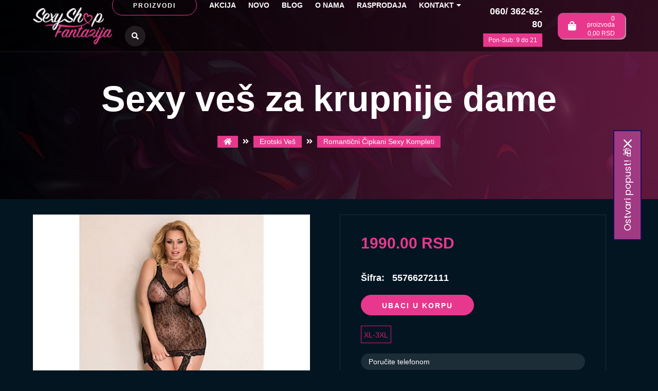

--- FILE ---
content_type: text/html; charset=UTF-8
request_url: https://www.sexyshop.co.rs/sexy-ves-za-krupnije-dame-55766272111
body_size: 8570
content:
	<!doctype html>
	<html lang="sr">

	<head>
		<base href="https://www.sexyshop.co.rs/">
		<meta charset="utf-8">
		<meta name="viewport" content="width=device-width, initial-scale=1">
		<meta name="theme-color" content="#000">
		<title>Sexy veš za krupnije dame | Sexy Shop | Sex Shop Beograd Srbija</title>
		<meta name='keywords' content='Sexy veš za krupnije dame, kombinezon za krupnije, carape za celo telo za krupnije, cipkasi kombinezon za krupnje'>		<meta name='description' content='Sexy veš za krupnije dame biće sigurno primećen a tvoj partner će uživati u svakom tvom pokretu.'>						<meta property='og:title' content='Sexy veš za krupnije dame | Sexy Shop | Sex Shop Beograd Srbija' />
		<meta property='og:type' content='website' />
		<meta property='og:url' content='https://www.sexyshop.co.rs/sexy-ves-za-krupnije-dame-55766272111' />
		<meta property='og:image' content='https://www.sexyshop.co.rs/img-product/3821/sexy-ves-za-krupnije-dame-55766272111.jpg' />
		<meta property='og:site_name' content='SexyShop' />
		<meta property='og:description' content='Sexy veš za krupnije dame biće sigurno primećen a tvoj partner će uživati u svakom tvom pokretu.' />
		<meta name='twitter:card' content='summary_large_image' />
		<meta name='twitter:site' content='@SexyShop' />
		<meta name='twitter:creator' content='@SexyShop' />
		<meta name='twitter:url' content='https://www.sexyshop.co.rs/sexy-ves-za-krupnije-dame-55766272111' />
		<meta name='twitter:title' content='Sexy veš za krupnije dame | Sexy Shop | Sex Shop Beograd Srbija' />
		<meta name='twitter:description' content='Sexy veš za krupnije dame biće sigurno primećen a tvoj partner će uživati u svakom tvom pokretu.' />
		<meta name='twitter:image' content='https://www.sexyshop.co.rs/img-product/3821/sexy-ves-za-krupnije-dame-55766272111.jpg' />
		<link rel="canonical" href="https://www.sexyshop.co.rs/sexy-ves-za-krupnije-dame-55766272111">
		<link href="img/favicon.ico" rel="shortcut icon" type="image/x-icon" />
		<link rel="preconnect" href="https://fonts.gstatic.com">
		<link href="https://fonts.googleapis.com/css2?family=Work+Sans:ital,wght@0,100;0,300;0,400;0,500;0,700;0,900;1,100;1,300;1,400;1,500;1,700;1,900&display=swap" rel="stylesheet">
		<link href="https://www.sexyshop.co.rs/css/normalize.css" media="all" type="text/css" rel="stylesheet">
		<link href="https://www.sexyshop.co.rs/css/responsive.css" media="all" type="text/css" rel="stylesheet">
		<link href="https://www.sexyshop.co.rs/css/all.min.css" async media="all" type="text/css" rel="stylesheet">
		<link href="https://www.sexyshop.co.rs/css/owl.carousel.min.css" type="text/css" media="all" rel="stylesheet">
		<link href="https://www.sexyshop.co.rs/css/owl.theme.default.min.css" type="text/css" media="all" rel="stylesheet">
		<link href="https://www.sexyshop.co.rs/css/magnific-popup.css" media="all" rel="stylesheet">
		<link href="https://www.sexyshop.co.rs/css/hamburgers.css" type="text/css" media="all" rel="stylesheet">
		<link href="https://www.sexyshop.co.rs/css/style.css?v=30" async rel="stylesheet" type="text/css" media="screen">
		<link href="https://www.sexyshop.co.rs/css/style-responsive.css?v=23" media="all" type="text/css" rel="stylesheet">
		<script src="https://www.sexyshop.co.rs/js/jquery-3.5.1.min.js"></script>
		<script src="https://www.sexyshop.co.rs/js/jquery-migrate-3.3.0.min.js"></script>
		<script src="https://www.sexyshop.co.rs/js/cart.js?v=1"></script>
			<!-- Google tag (gtag.js) -->
	<script async src="https://www.googletagmanager.com/gtag/js?id=G-BYPLCDJK88"></script>
	<script>
		window.dataLayer = window.dataLayer || [];

		function gtag() {
			dataLayer.push(arguments);
		}
		gtag('js', new Date());

		gtag('config', 'G-BYPLCDJK88');
	</script>
		<!-- Yango counter -->
		<script type="text/javascript">
			(function(m, c, y, a, n, g, o) {
				m[n] = m[n] || function() {
					(m[n].a = m[n].a || []).push(arguments)
				};
				m[n].l = 1 * new Date();
				for (var j = 0; j < document.scripts.length; j++) {
					if (document.scripts[j].src === a) {
						return;
					}
				}
				g = c.createElement(y), o = c.getElementsByTagName(y)[0];
				g.async = 1, g.src = a, o.parentNode.insertBefore(g, o)
			})(window, document, "script", "https://mc.yango.com/metrika/int_yango.js", "ym");

			ym(102205084, "init", {
				clickmap: true,
				trackLinks: true,
				accurateTrackBounce: true,
				ecommerce: "dataLayer"
			});
		</script>
		<noscript>
			<div><img src="https://mc.yango.com/watch/102205084" style="position:absolute; left:-9999px;" alt="" /></div>
		</noscript>
		<!-- /Yango counter -->
	</head>

<body>
			<!-- <div class="ageRestrict ">
        <div class="container">
			<div class="row">
				<div class="flexHolder">
					<div class="image">
						<img src="img/18plus-sexyshopcors.webp" alt="Da li imate više od 18 godina?" width="100" height="100">
					</div>
					<div class="text">
						<h2>Da li imate više od 18 godina?</h2>
						<p>Da biste pristupili našem sajtu, morate imati više od <a href="uslovi-koriscenja">18 godina</a>.</p>
					</div>
					<button class="yes">DA</button>
				</div>
			</div>
		</div>
    </div>
    <script>
        $(document).ready(function(){
            $('.ageRestrict .yes').click(function() {
                $.cookie('cookie18', 1, {expires:180});
                $('.ageRestrict').fadeOut();
            });
        });
    </script> -->
			<!-- <div class="cookieHolder">
        <div class="container">
            <div class="row">
                <div class="col-lg-18"><p>Koristimo internet kolačiće (cookies) i poštujemo Vašu privatnost kako bi imali optimalno iskustvo na našoj web strani.<br>Pogledajte <a href="pravila-i-uslovi-koriscenja-sajta">pravila i uslove korišćenja sajta</a> za više detalja.</p></div>
                <div class="col-lg-6"><a class="yes">PRIHVATAM</a></div>
            </div>
        </div>
    </div>
    <script>
        $(document).ready(function(){
            $('.cookieHolder .yes').click(function() {
                $.cookie('cookieAlertPopup', 1, {expires:180});
                $('.cookieHolder').fadeOut();
				$('.ageRestrict').addClass('moved');
            });
        });
    </script> -->
		<header>
		<div class="container">
			<div class="row">
				<div class="col-lg-24">
					<a href="../" class="headerLogo"><img src="img/sexy-shop-header-logo.webp" alt="Sexy Shop" width="160" height="75"></a>
					<ul id="mainNav">
						<li><a href="" class="important">Proizvodi</a></li>
						<li class="mobile"><a href="akcija" title="Akcija - Sexy Shop">Akcija</a></li>
						<li class="mobile"><a href="novo" title="Novo - Sexy Shop">Novo</a></li>
						<li class="mobile"><a href="brands" title="Brendovi - Sexy Shop">Brendovi</a></li>

														<li class="mobile "><a href="iskombinuj-i-ustedi" class="item">Iskombinuj i uštedi</a></li>
														<li class="mobile "><a href="vibratori" class="item">Vibratori</a></li>
														<li class="mobile "><a href="lubrikanti" class="item">Lubrikanti </a></li>
														<li class="mobile "><a href="afrodizijaci-preparati" class="item">Afrodizijaci </a></li>
														<li class="mobile "><a href="kreme-za-penis" class="item">Kreme za penis</a></li>
														<li class="mobile "><a href="preparati-za-potenciju" class="item">Preparati za Potenciju</a></li>
														<li class="mobile "><a href="parfemi-sa-feromonima" class="item">Parfemi sa feromonima</a></li>
														<li class="mobile "><a href="ulja-za-masazu" class="item">Ulja za masažu</a></li>
														<li class="mobile "><a href="erotski-ves" class="item">Erotski Veš</a></li>
														<li class="mobile "><a href="erotski-setovi" class="item">Erotski Setovi</a></li>
														<li class="mobile "><a href="japanske-kuglice" class="item">Japanske kuglice </a></li>
														<li class="mobile "><a href="analni-dildo" class="item">Analni dildo </a></li>
														<li class="mobile "><a href="dildo" class="item">Dildo</a></li>
														<li class="mobile "><a href="dvostruki-dvostrani-dildo" class="item">Dvostruki dildo</a></li>
														<li class="mobile "><a href="dildo-na-naduvavanje" class="item">Dildo na naduvavanje</a></li>
														<li class="mobile "><a href="vibro-dildo" class="item">Vibro dildo </a></li>
														<li class="mobile "><a href="prstenovi-za-penis" class="item">Prstenovi za penis</a></li>
														<li class="mobile "><a href="vibrirajuci-prstenovi" class="item">Vibrirajući prsten </a></li>
														<li class="mobile "><a href="navlake-za-penis" class="item">Navlake za penis</a></li>
														<li class="mobile "><a href="penis-pumpe" class="item">Pumpe za Povećanje Penisa</a></li>
														<li class="mobile "><a href="povecanje-penisa" class="item">Preparati za Povećanje Penisa</a></li>
														<li class="mobile "><a href="pumpe-za-vaginu" class="item">Vaginalne pumpe</a></li>
														<li class="mobile "><a href="pumpice-za-grudi" class="item">Pumpice za grudi</a></li>
														<li class="mobile "><a href="klistiri" class="item">Klistiri</a></li>
														<li class="mobile "><a href="analne-kuglice" class="item">Analne kuglice</a></li>
														<li class="mobile "><a href="analne-kupe" class="item">Analne Kupe </a></li>
														<li class="mobile "><a href="masazer-prostate" class="item">Masažeri za prostatu</a></li>
														<li class="mobile "><a href="lutke-na-naduvavanje" class="item">Sexy Lutke na Naduvavanje</a></li>
														<li class="mobile "><a href="strap-on" class="item">Strap on</a></li>
														<li class="mobile "><a href="nakitnjak" class="item">Nakitnjak</a></li>
														<li class="mobile "><a href="bdsm-oprema" class="item">Bdsm oprema</a></li>
														<li class="mobile "><a href="pokloni" class="item">Pokloni</a></li>
														<li class="mobile "><a href="masturbatori" class="item">Masturbatori</a></li>
														<li class="mobile "><a href="vestacke-vagine" class="item">Veštačke vagine</a></li>
														<li class="mobile "><a href="staklene-sexy-igracke" class="item">Staklene sexy igračke</a></li>
														<li class="mobile "><a href="kondomi" class="item">Masculan Kondomi</a></li>
														<li class="mobile "><a href="sexy-igracke" class="item">Sexy Igračke</a></li>
																	<li><a href="akcija" title="Akcija - Sexy Shop">Akcija</a></li>
			<li class="mobileMenu"><a href="iskombinuj-i-ustedi" title="Iskombinuj i uštedi - Sexy Shop">Iskombinuj i uštedi</a></li>					<li><a href="novo" title="Novo - Sexy Shop">Novo</a></li>
								<li><a href="blog" title="Blog - Sexy Shop">Blog</a></li>
								<li><a href="o-nama" title="O nama - Sexy Shop">O nama</a></li>
								<li><a href="rasprodaja" title="Rasprodaja - Sexy Shop">Rasprodaja</a></li>
								<li><a href="kontakt" title="Kontakt - Sexy Shop">Kontakt<i class="fas fa-caret-down icon"></i></a>		<ul class="submenuNav">
							<li><a href="sexy-shop-novi-sad" title="Novi sad - Sexy Shop">Novi sad</a></li>
							<li><a href="fantazija-sex-shop-u-beogradu" title="Beograd - Sexy Shop">Beograd</a></li>
							<li><a href="fantazija-sex-shop-na-novom-beogradu" title="Novi Beograd - Sexy Shop">Novi Beograd</a></li>
							<li><a href="fantazija-sex-shop-banovo-brdo" title="Banovo Brdo - Sexy Shop">Banovo Brdo</a></li>
						<li style="color: #e8388d;font-weight: 700;">Infomacije:</li>
			<!-- <li><a href="covid-19">Covid-19</a></li> -->
			<li><a href="uslovi-koriscenja">Uslovi korišćenja</a></li>
			<li><a href="cesta-pitanja">Česta pitanja</a></li>
			<li><a href="kako-platiti">Kako platiti?</a></li>
			<li><a href="reklamacije">Reklamacije</a></li>
			<li><a href="dostava">Dostava</a></li>
			<li><a href="politika-privatnosti">Politika privatnosti</a></li>
		</ul>

	</li>
												<li><i class="fas fa-search searchButton"></i></li>
					</ul>
					<div class="contactInfo">
						<a href="tel:+381603626280" class="item">060/ 362-62-80</a>
						<span class="important">Pon-Sub: 9 do 21</span>
					</div>
						<a href="korpa" class="cartHolder">
		<i class="fas fa-shopping-bag icon"></i>
		<div class="textWrapper">
			<p><span class="number" id="wfCartQty">0</span><span class="nonMobile"> proizvoda</span></p>
			<p class="nonMobile"><span class="wfCartTotal">0,00</span> RSD</p>
		</div>
	</a>
					<form id="headerSerachFormMobile" method="get" action="pretraga" class="mobile">
						<input type="text" name="rec" id="formaPretrageInput" placeholder="Ukucajte pojam za pretragu..." autocomplete="off" class="formaPretrageInputMobile">
						<button class="fas fa-search"></button>
						<div id="pojam" class="filterBox"></div>
					</form>
				</div>
			</div>
		</div>
		<div class="hamburger hamburger--slider mobile">
			<div class="hamburger-box">
				<div class="hamburger-inner"></div>
			</div>
		</div>
	</header>
	<form id="headerSerachForm" method="get" action="pretraga">
		<input type="text" name="rec" id="formaPretrageInput" placeholder="Ukucajte pojam za pretragu..." autocomplete="off">
		<button class="fas fa-search"></button>
		<div id="pojam" class="filterBox"></div>
	</form>
			<div class="categoriesOverlayWrapper">
							<a href="iskombinuj-i-ustedi" class="item">Iskombinuj i uštedi</a>
							<a href="vibratori" class="item">Vibratori</a>
							<a href="lubrikanti" class="item">Lubrikanti </a>
							<a href="afrodizijaci-preparati" class="item">Afrodizijaci </a>
							<a href="kreme-za-penis" class="item">Kreme za penis</a>
							<a href="preparati-za-potenciju" class="item">Preparati za Potenciju</a>
							<a href="parfemi-sa-feromonima" class="item">Parfemi sa feromonima</a>
							<a href="ulja-za-masazu" class="item">Ulja za masažu</a>
							<a href="erotski-ves" class="item">Erotski Veš</a>
							<a href="erotski-setovi" class="item">Erotski Setovi</a>
							<a href="japanske-kuglice" class="item">Japanske kuglice </a>
							<a href="analni-dildo" class="item">Analni dildo </a>
							<a href="dildo" class="item">Dildo</a>
							<a href="dvostruki-dvostrani-dildo" class="item">Dvostruki dildo</a>
							<a href="dildo-na-naduvavanje" class="item">Dildo na naduvavanje</a>
							<a href="vibro-dildo" class="item">Vibro dildo </a>
							<a href="prstenovi-za-penis" class="item">Prstenovi za penis</a>
							<a href="vibrirajuci-prstenovi" class="item">Vibrirajući prsten </a>
							<a href="navlake-za-penis" class="item">Navlake za penis</a>
							<a href="penis-pumpe" class="item">Pumpe za Povećanje Penisa</a>
							<a href="povecanje-penisa" class="item">Preparati za Povećanje Penisa</a>
							<a href="pumpe-za-vaginu" class="item">Vaginalne pumpe</a>
							<a href="pumpice-za-grudi" class="item">Pumpice za grudi</a>
							<a href="klistiri" class="item">Klistiri</a>
							<a href="analne-kuglice" class="item">Analne kuglice</a>
							<a href="analne-kupe" class="item">Analne Kupe </a>
							<a href="masazer-prostate" class="item">Masažeri za prostatu</a>
							<a href="lutke-na-naduvavanje" class="item">Sexy Lutke na Naduvavanje</a>
							<a href="strap-on" class="item">Strap on</a>
							<a href="nakitnjak" class="item">Nakitnjak</a>
							<a href="bdsm-oprema" class="item">Bdsm oprema</a>
							<a href="pokloni" class="item">Pokloni</a>
							<a href="masturbatori" class="item">Masturbatori</a>
							<a href="vestacke-vagine" class="item">Veštačke vagine</a>
							<a href="staklene-sexy-igracke" class="item">Staklene sexy igračke</a>
							<a href="kondomi" class="item">Masculan Kondomi</a>
							<a href="sexy-igracke" class="item">Sexy Igračke</a>
						<a href="brands" class="item">Brendovi</a>
			<i class="far fa-times-circle close"></i>
		</div>
			<main>
		<div class="productTopWrapper">
			<div class="textWrapper">
				<h1>Sexy veš za krupnije dame</h1>
				<div class="breadcrumb">
						<a href="./" title="Sexy Shop"><i class="fas fa-home"></i></a>
				<i class="fa fa-angle-double-right delimiter"></i> <a href="erotski-ves" title="Erotski Veš - Sexy Shop">Erotski Veš</a>
				<i class="fa fa-angle-double-right delimiter"></i>
							<a href="sexy-kompleti" title="Romantični Čipkani Sexy Kompleti ">Romantični Čipkani Sexy Kompleti </a>
							</div>
			</div>
		</div>
		<div class="container">
			<div class="row">
				<div class="col-lg-24">
					<div class="productImagesWrapper">
						<div id="productImagesWrapper" class="product-image-thumbs owl-carousel">
							<a href="https://www.sexyshop.co.rs/img-product/3821/sexy-ves-za-krupnije-dame-55766272111.jpg" class="galleryThumb"><img src="https://www.sexyshop.co.rs/img-product/3821/sexy-ves-za-krupnije-dame-55766272111.jpg" alt="Sexy veš za krupnije dame"></a>
															<a href="https://www.sexyshop.co.rs/img-product/3821/sexy-ves-za-krupnije-dame-55766272111c.webp" class="galleryThumb"><img src="https://www.sexyshop.co.rs/img-product/3821/sexy-ves-za-krupnije-dame-55766272111c.webp" alt="Sexy veš za krupnije dame"></a>
																																																																												</div>
					</div>
					<div class="productInformationsWrapper">
						<div class="pricesWrapper">
															<p class="price">1990.00 RSD</p>
													</div>
													<p class="code"><span class="label">Šifra:</span> 55766272111</p>
													<a onclick="callAddToCart('3821');return false;" class="buttonBuy">Ubaci u korpu</a>
							<script>
								$(document).ready(function() {
									$('.buttonBuy').click(function() {
										if (!$("input[name='size']:checked").val()) {
											$('#oPolje').css('display', 'block');
											return false;
										}
									})
									$('.size-input label').click(function() {
										$('#oPolje').css('display', 'none');
									})
								});

								function callAddToCart(id) {
									q = 1;
									if ($("input[name='size']").length > 0) {
										var size = $("input[name='size']:checked").val();
										if (size) {
											addToCart(id, q, 'add', size);
										}
									} else {
										addToCart(id, q, 'add', '');
									}
								}
							</script>
															<div class="size-input">
									<input type='radio' name='size' id='XL-3XL' value='XL-3XL'>
								<label for='XL-3XL'>XL-3XL</label>								</div>
								<div id="oPolje" class="obavezno-polje">
									<p>*Izaberite veličinu</p>
								</div>
												<div class="phoneOrder">
							<p class="title">Poručite telefonom</p>
							<a href="tel:+381603626280" class="item">060/ 362-62-80</a>
							<a href="tel:+381113626280" class="item">011 36 26 280</a>
						</div>
					</div>
					<a href="cesta-pitanja" class="diskrecijaBanner"><img src="img/diskrecija-zagarantovana-100-posto.png" alt="Diskrecija zagarantovana 100%"></a>
				</div>
			</div>
			<div class="row">
				<div class="col-lg-24">
					<div class="productDescriptionWrapper">
						<p class="mainTitle opis active">Opis proizvoda</p>
						<p class="mainTitle specifikacija">Specifikacija</p><p class="mainTitle deklaracija">Deklaracija</p>						<div class="productDescription">
							<div class="opisText"><div><b>Sexy veš za krupnije dame</b><br></div>Ako želiš da prirediš nezaboravno veče svom partneru i da ga osvojiš na način kao nikada pre, sexy veš za krupnije dame je idealan izbor za tebe. Ovaj erotski kombinezon je dizajniran posebno za dame koje žele da istaknu svoje zavodljive obline i prikažu svoje atribute u najboljem svetlu. Njegova jedinstvena konstrukcija omogućava ti da se osećaš udobno, ali istovremeno i izuzetno privlačno, što će tvoj partner sigurno primetiti i ceniti. Kombinezon je izrađen od kvalitetnog materijala koji se sastoji od 85% najlona i 15% elastina, što mu daje savršen stepen rastezljivosti i prilagodljivosti. Sofisticirani spoj tkanina ne samo da pruža izvanrednu udobnost tokom nošenja, već i savršeno prati linije tvog tela, ističući svaku tvoju oblinu. Tako ćeš se osećati samouvereno i seksi, spremna za uživanje u svakom trenutku koji prolaziš sa partnerom. Dostupan u veličinama od XL do XXXL, ovaj sexy veš je kreiran tako da svaka žena može da pronađe savršeni fit za sebe. Bez obzira na tvoju građu, ovaj model će se savršeno prilagoditi, naglašavajući tvoje kvalitete i stvarajući uzbudljiv vizuelni efekat. Upravo zbog svega navedenog, sexy veš za krupnije dame je ne samo modni komad, već i ključ za stvaranje romantične i zavodljive atmosfere u tvojoj spavaćoj sobi. Osvoji srca i maštu svog partnera, ostavljajući ga bez daha i uživajući u svakom trenutku koji provodite zajedno. Pripremi se za nezaboravne trenutke i pokaži svetu svoju pravu, zavodljivu prirodu! Poruči online sexy veš za krupnije dame!</div>
							<div class="specifikacijaText" style="display: none;">
								<p><strong>Veličina:</strong> XL i XXXL</p>							</div>
							<div class="deklaracijaText" style="display: none;">
								<p><strong>Naziv Artikla:</strong> Sexy veš za krupnije dame</p><p><strong>Uvoznik:</strong> Fantazija Shop doo</p><p><strong>Adresa:</strong> Balkanska br 20</p><p><strong>Zemlja uvoza:</strong> Poljska</p><p><strong>Zemlja porekla:</strong> Poljska</p><p><strong>Proizvodjač:</strong> Softline</p><p>Predvidjeno samo za punoletne osobe.<br>Koristi se iskljucivo za zabavu.</p>							</div>
						</div>
					</div>
										<div class="productDescriptionWrapper">
						<p class="mainTitle">Prodajna mesta</p>
						<div class="productDescription">
							<div class="row">
								<div class="col-lg-7">
									<a>
										<div class="locationHolder">
											<img src="img/pobednik.jpg" alt="pobednik">
											<p class="text">Beograd<br>Balkanska 6<br><br>011/36-26-280<br>060/36-26-280</p>
										</div>
									</a>
								</div>
								<div class="col-lg-7">
									<a>
										<div class="locationHolder">
											<img src="img/geneks.jpg" alt="geneks">
											<p class="text">Novi Beograd<br>Jurija Gagarina 14d,<br>lok:001<br><br>011/630-48-50<br>066/630-48-50</p>
										</div>
									</a>
								</div>
								<div class="col-lg-7">
									<a>
										<div class="locationHolder">
											<img src="img/petrovaradin.jpg" alt="petrovaradin">
											<p class="text">Novi Sad<br>Železnička 26<br>&nbsp;<br><br>021/310-59-16<br>060/362-62-88</p>
										</div>
									</a>
								</div>
								<div class="col-lg-7">
									<a>
										<div class="locationHolder">
											<img src="img/banovo-brdo.jpg" alt="petrovaradin">
											<p class="text">Beograd<br>Požeška 99a,<br>Banovo Brdo,<br>&nbsp;<br><br>060/3626277</p>
										</div>
									</a>
								</div>
							</div>
						</div>
					</div>
					<div class="productDescriptionWrapper">
						<p class="mainTitle">Specifikacija</p>
						<div class="productDescription">
							<p>Kategorija: Romantični Čipkani Sexy Kompleti <br>Zemlja uvoza: Poljska<br> Zemlja porekla: Poljska</p>
						</div>
					</div>
				</div>
			</div>
		</div>
								<div class="homepageProductsWrapper">
							<div class="container">
								<p class="mainTitle">Slični proizvodi u Sex Shop-u</p>
								<div class="row">
									<div class="col-lg-24">
											<a href="crni-erotski-komplet-selin" class="item">
		<div class="thumbWrapper">

							<div class="transition-holder">
					<img src="https://www.sexyshop.co.rs/img-product/7024/Crni-Erotski-Komplet-Selin-5591192611.webp" class="slika active" alt="Crni Erotski Komplet Selin" width="600" height="600">

											<img src="https://www.sexyshop.co.rs/img-product/7024/Crni-Erotski-Komplet-Selin-559119261a.webp" class="slika" alt="Crni Erotski Komplet Selin" width="600" height="600">
					
					
																																												</div>


						<!-- <picture>
			<source srcset="https://www.sexyshop.co.rs/img-product/7024/Crni-Erotski-Komplet-Selin-5591192611.webp" type="image/webp" width="600" height="600">
			<img src="https://www.sexyshop.co.rs/img-product/7024/Crni-Erotski-Komplet-Selin-559119261.jpg" width="600" height="600">
		</picture> -->
			<!-- <picture width="600" height="600">
			<source srcset="https://www.sexyshop.co.rs/img-product/7024/Crni-Erotski-Komplet-Selin-5591192611.webp" type="image/webp" width="600" height="600">
			<source srcset="https://www.sexyshop.co.rs/img-product/7024/Crni-Erotski-Komplet-Selin-559119261.jpg" type="image/jpeg" width="600" height="600">
			<img src="https://www.sexyshop.co.rs/img-product/7024/Crni-Erotski-Komplet-Selin-559119261.jpg" width="600" height="600">
		</picture> -->

							<div class="proizvodItemAkcija"><img src="img/novo.png" alt="Akcija" width="55" height="55"></div>
						
			
					</div>
		<div class="contentWrapper">
			<p class="title">Crni Erotski Komplet Selin</p>
			<p class="desc">Crni Erotski Komplet&nbsp;Crni Erotski Komplet je savršen izbor za dame koje žele da istaknu svoj...</p>
			<div class="pricesWrapper">
									<span class="oldPrice"></span>
									<span class="price">4490.00 <span class="small">rsd</span></span>
							</div>
			<span class="button">pogledaj</span>
		</div>
	</a>
	<a href="gigi-sexy-ves-561100955028" class="item">
		<div class="thumbWrapper">

							<div class="transition-holder">
					<img src="https://www.sexyshop.co.rs/img-product/6162/Gigi-sexy-ves-561100955028.webp" class="slika active" alt="Gigi sexy veš" width="600" height="600">

											<img src="https://www.sexyshop.co.rs/img-product/6162/Gigi-sexy-ves-561100955028a.webp" class="slika" alt="Gigi sexy veš" width="600" height="600">
					
											<img src="https://www.sexyshop.co.rs/img-product/6162/Gigi-sexy-ves-561100955028b.webp" class="slika" alt="Gigi sexy veš" width="600" height="600">
					
											<img src="https://www.sexyshop.co.rs/img-product/6162/Gigi-sexy-ves-561100955028c.webp" class="slika" alt="Gigi sexy veš" width="600" height="600">
																<img src="https://www.sexyshop.co.rs/img-product/6162/Gigi-sexy-ves-561100955028d.webp" class="slika" alt="Gigi sexy veš" width="600" height="600">
																																							</div>


						<!-- <picture>
			<source srcset="https://www.sexyshop.co.rs/img-product/6162/Gigi-sexy-ves-561100955028.webp" type="image/webp" width="600" height="600">
			<img src="https://www.sexyshop.co.rs/img-product/6162/Gigi-sexy-ves-561100955028.jpg" width="600" height="600">
		</picture> -->
			<!-- <picture width="600" height="600">
			<source srcset="https://www.sexyshop.co.rs/img-product/6162/Gigi-sexy-ves-561100955028.webp" type="image/webp" width="600" height="600">
			<source srcset="https://www.sexyshop.co.rs/img-product/6162/Gigi-sexy-ves-561100955028.jpg" type="image/jpeg" width="600" height="600">
			<img src="https://www.sexyshop.co.rs/img-product/6162/Gigi-sexy-ves-561100955028.jpg" width="600" height="600">
		</picture> -->

						
			        
			                    <div class="save-price-holder">
                        <p class="bestsellersProcenat">29%</p>
                    </div>
                		</div>
		<div class="contentWrapper">
			<p class="title">Gigi sexy veš</p>
			<p class="desc">Gigi sexy vešOtključajte svoju zavodljivu stranu uz ovaj&nbsp;Gigi sexy veš, savršen izbor za sve...</p>
			<div class="pricesWrapper">
									<span class="oldPrice"></span>
									<span class="price">2490.00 <span class="small">rsd</span></span>
							</div>
			<span class="button">pogledaj</span>
		</div>
	</a>
	<a href="crveni-erotski-komplet-selin" class="item">
		<div class="thumbWrapper">

							<div class="transition-holder">
					<img src="https://www.sexyshop.co.rs/img-product/7032/Crveni-Erotski-Komplet-Selin-559119263.webp" class="slika active" alt="Crveni Erotski Komplet Selin" width="600" height="600">

											<img src="https://www.sexyshop.co.rs/img-product/7032/Crveni-Erotski-Komplet-Selin-559119263a.webp" class="slika" alt="Crveni Erotski Komplet Selin" width="600" height="600">
					
					
																																												</div>


						<!-- <picture>
			<source srcset="https://www.sexyshop.co.rs/img-product/7032/Crveni-Erotski-Komplet-Selin-559119263.webp" type="image/webp" width="600" height="600">
			<img src="https://www.sexyshop.co.rs/img-product/7032/Crveni-Erotski-Komplet-Selin-559119263.jpg" width="600" height="600">
		</picture> -->
			<!-- <picture width="600" height="600">
			<source srcset="https://www.sexyshop.co.rs/img-product/7032/Crveni-Erotski-Komplet-Selin-559119263.webp" type="image/webp" width="600" height="600">
			<source srcset="https://www.sexyshop.co.rs/img-product/7032/Crveni-Erotski-Komplet-Selin-559119263.jpg" type="image/jpeg" width="600" height="600">
			<img src="https://www.sexyshop.co.rs/img-product/7032/Crveni-Erotski-Komplet-Selin-559119263.jpg" width="600" height="600">
		</picture> -->

							<div class="proizvodItemAkcija"><img src="img/novo.png" alt="Akcija" width="55" height="55"></div>
						
			
					</div>
		<div class="contentWrapper">
			<p class="title">Crveni Erotski Komplet Selin</p>
			<p class="desc">Crveni Erotski Komplet SelinCrveni Erotski Komplet Selin je savršeno dizajniran da probudi strast...</p>
			<div class="pricesWrapper">
									<span class="oldPrice"></span>
									<span class="price">4490.00 <span class="small">rsd</span></span>
							</div>
			<span class="button">pogledaj</span>
		</div>
	</a>
	<a href="ivy-sexy-haljina-561100955029" class="item">
		<div class="thumbWrapper">

							<div class="transition-holder">
					<img src="https://www.sexyshop.co.rs/img-product/6164/Ivy-sexy-haljina-561100955029.webp" class="slika active" alt="Ivy sexy haljina" width="600" height="600">

											<img src="https://www.sexyshop.co.rs/img-product/6164/Ivy-sexy-haljina-561100955029a.webp" class="slika" alt="Ivy sexy haljina" width="600" height="600">
					
											<img src="https://www.sexyshop.co.rs/img-product/6164/Ivy-sexy-haljina-561100955029b.webp" class="slika" alt="Ivy sexy haljina" width="600" height="600">
					
											<img src="https://www.sexyshop.co.rs/img-product/6164/Ivy-sexy-haljina-561100955029c.webp" class="slika" alt="Ivy sexy haljina" width="600" height="600">
																<img src="https://www.sexyshop.co.rs/img-product/6164/Ivy-sexy-haljina-561100955029d.webp" class="slika" alt="Ivy sexy haljina" width="600" height="600">
																<img src="https://www.sexyshop.co.rs/img-product/6164/Ivy-sexy-haljina-561100955029e.webp" class="slika" alt="Ivy sexy haljina" width="600" height="600">
																																		</div>


						<!-- <picture>
			<source srcset="https://www.sexyshop.co.rs/img-product/6164/Ivy-sexy-haljina-561100955029.webp" type="image/webp" width="600" height="600">
			<img src="https://www.sexyshop.co.rs/img-product/6164/Ivy-sexy-haljina-561100955029.jpg" width="600" height="600">
		</picture> -->
			<!-- <picture width="600" height="600">
			<source srcset="https://www.sexyshop.co.rs/img-product/6164/Ivy-sexy-haljina-561100955029.webp" type="image/webp" width="600" height="600">
			<source srcset="https://www.sexyshop.co.rs/img-product/6164/Ivy-sexy-haljina-561100955029.jpg" type="image/jpeg" width="600" height="600">
			<img src="https://www.sexyshop.co.rs/img-product/6164/Ivy-sexy-haljina-561100955029.jpg" width="600" height="600">
		</picture> -->

							<div class="proizvodItemAkcija"><img src="img/novo.png" alt="Akcija" width="55" height="55"></div>
						
			
					</div>
		<div class="contentWrapper">
			<p class="title">Ivy sexy haljina</p>
			<p class="desc">Ivy sexy haljinaZasijajte u punom sjaju svoje seksualnosti uz Ivy sexy haljinu koja je stvorena p...</p>
			<div class="pricesWrapper">
									<span class="oldPrice"></span>
									<span class="price">3490.00 <span class="small">rsd</span></span>
							</div>
			<span class="button">pogledaj</span>
		</div>
	</a>
									</div>
								</div>
							</div>
						</div>
	</main>
		<footer>
		<div class="newsletterWrapper">
			<div class="container">
				<div class="row">
					<div class="col-lg-24">
						<div id="omnisend-embedded-v2-65af9fd2271864d8f64d4712"></div>
					</div>
				</div>
			</div>
		</div>
		<div class="cartsHolder">
			<div class="container">
				<div class="row flex">
					<div class="cardsHolderLeft">
						<a href="javascript:void(0);"><img alt="Visa" src="img/footer-icon-dina-card.png" width="110" height="63"></a>
						<a href="javascript:void(0);"><img alt="Visa" src="img/footer-icon-american-expres.png" width="75" height="60"></a>
						<a href="javascript:void(0);"><img alt="Visa" src="img/footer-icon-visa.png" width="97" height="40"></a>
						<a href="javascript:void(0);"><img alt="Master" src="img/footer-icon-mastercard.png" width="97" height="60"></a>
						<a href="javascript:void(0);"><img alt="Maestro" src="img/footer-icon-maestro.png" width="97" height="60"></a>
					</div>
					<div class="cardsHolderMiddle">
						<a target="_blank" href="http://www.bancaintesa.rs"><img alt="Banca Intesa ad Beograd" src="img/footer-icon-banca-intesa.webp" width="179" height="29"></a>
					</div>
					<div class="cardsHolderRight">
						<a target="_blank" href="https://rs.visa.com/pay-with-visa/security-and-assistance/protected-everywhere.html"><img alt="Verified by Visa" src="img/footer-icon-verified-by-visa.png" width="63" height="63"></a>
						<a target="_blank" href="http://www.mastercard.com/rs/consumer/credit-cards.html"><img alt="MasterCard SecureCode" src="img/footer-icon-mastercard-securecode.png" width="114" height="40"></a>
					</div>
				</div>
			</div>
		</div>
		<div class="footer">
			<div class="container">
				<div class="row">
					<div class="col-lg-5">
						<a href="../" class="footerLogo"><img src="img/sexy-shop-header-logo.webp" alt="Sexy Shop" width="160" height="75"></a>
						<p class="copy">All Rights Reserved.<br>
							Design and developed by <a href="https://webfactory.rs" target="_blank">Web Factory</a></p>
						<!-- <p class="socialWeb">
							<a href="https://www.instagram.com/fantazijasop/" target="_blank"><i class="fab fa-instagram"></i></a>
							<a href="https://www.facebook.com/fantazija.balkanska.7"><i class="fab fa-facebook-f"></i></a>
						</p> -->
					</div>
					<div class="col-lg-5">
						<p class="footerTitle">Sex Shop Fantazija Novi Beograd</p>
						<ul class="footerMenu">
							<li class="address">Jurija Gagarina 14d,<br>
								lamela B, lokal 1/P<br>
								11070 Beograd</li>
							<li class="mail">sexshop.co.rs@gmail.com</li>
							<!-- <li class="phone">011 6304850</li> -->
							<li class="phone">066 6304850</li>
						</ul>
						<p class="footerTitle">Podaci</p>
						<ul class="footerMenu">
							<li>Šifra delatnosti: 4778</li>
							<li>PIB: 109938229</li>
							<li>MB: 64530801</li>
						</ul>
					</div>
					<div class="col-lg-5">
						<p class="footerTitle">Sex Shop Fantazija Novi Sad</p>
						<ul class="footerMenu">
							<li class="address">Železnička 26,<br>
								21101 Novi Sad</li>
							<li class="mail">sexshop.co.rs@gmail.com</li>
							<li class="phone">021 3105916</li>
							<li class="phone">060 3626288</li>
							<li class="info"><a href="sexy-shop-novi-sad" class="transition2s">Saznajte više</a></li>
						</ul>
					</div>
					<div class="col-lg-5">
						<p class="footerTitle">Sexy Shop Fantazija Beograd</p>
						<ul class="footerMenu">
							<li class="address">Balkanska 6<br>
								11000 Beograd</li>
							<li class="phone">011 3626280</li>
							<li class="phone">060 3626280</li>
							<li class="address">Požeška 99a, Banovo Brdo, Beograd</li>
							<li class="phone">060/3626277</li>
							<li class="mail">sexshop.co.rs@gmail.com</li>
							<li>PIB: 107353453</li>
							<li>MB: 20786230</li>
						</ul>
					</div>
					<div class="col-lg-4">
						<p class="footerTitle">Sexy Shop Fantazija Banovo Brdo</p>
						<ul class="footerMenu">
							<li class="address">Požeška 99a, Banovo Brdo</li>
							<li class="phone">060 3626277</li>
							<li class="mail">sexshop.co.rs@gmail.com</li>
						</ul>
					</div>
					<!-- <div class="col-lg-3">
						<p class="footerTitle">Informacije</p>
						<ul class="footerMenu">
							<li><a href="covid-19">Covid-19</a></li>
							<li><a href="uslovi-koriscenja">Uslovi korišćenja</a></li>
							<li><a href="cesta-pitanja">Česta pitanja</a></li>
							<li><a href="kako-platiti">Kako platiti?</a></li>
							<li><a href="reklamacije">Reklamacije</a></li>
							<li><a href="dostava">Dostava</a></li>
							<li><a href="politika-privatnosti">Politika privatnosti</a></li>
						</ul>
					</div> -->
				</div>
			</div>
		</div>
	</footer>

	<div class="bootomButtonsWrapper">
		<a href="../" class="fas fa-home homeButtonMob"></a>
		<a class="phonebox" href="tel:+381603626280"><i class="fas fa-phone icon"></i> 060/ 362-62-80</a>
	</div>
	<i class="fas fa-chevron-circle-up" id="backToTop"></i>
	<script src="https://www.sexyshop.co.rs/js/owl.carousel.min.js"></script>
	<script src="https://www.sexyshop.co.rs/js/jquery.magnific-popup.min.js"></script>
	<script src="https://www.sexyshop.co.rs/js/jquery.cookie.js"></script>
	<script src="https://www.sexyshop.co.rs/js/custom.js?v=2"></script>
	<script type="text/javascript">
		window.omnisend = window.omnisend || [];
		omnisend.push(["accountID", "6573487e43189bfc8c3a36b9"]);
		! function() {
			var e = document.createElement("script");
			e.type = "text/javascript", e.async = !0,
				e.src = "https://omnisnippet1.com/inshop/launcher-v2.js";
			var t = document.getElementsByTagName("script")[0];
			t.parentNode.insertBefore(e, t)
		}();
	</script>
	<script>
		gtag("event", "view_item", {
			currency: "RSD",
			value: 199000,
			items: [{
				item_id: "3821",
				item_name: "Sexy veš za krupnije dame",
				affiliation: "Web Shop",
				index: 0,
				item_category: "Romantični Čipkani Sexy Kompleti ",
				price: 199000,
				quantity: 1,
				google_business_vertical: 'custom'
			}]
		});
		omnisend.push([
			"track",
			"$productViewed",
			{
				$productID: "3821",
				$variantID: "55766272111",
				$currency: "RSD",
				$price: 199000,
				$title: "Sexy veš za krupnije dame",
				$imageUrl: "https://www.sexyshop.co.rs/img-product/3821/sexy-ves-za-krupnije-dame-55766272111.jpg",
				$productUrl: "https://www.sexyshop.co.rs/sexy-ves-za-krupnije-dame-55766272111",
			}
		]);
	</script>
	<script type="application/ld+json">
		{
			'@context': 'http://schema.org',
			'@type': 'Product',
			'name': 'Sexy veš za krupnije dame',
			'image': 'https://www.sexyshop.co.rs/img-product/3821/sexy-ves-za-krupnije-dame-55766272111.jpg',
			'description': 'Sexy veš za krupnije dame biće sigurno primećen a tvoj partner će uživati u svakom tvom pokretu.',
			'aggregateRating': {
				'@type': 'AggregateRating',
				'ratingValue': '5',
				'reviewCount': '10'
			},
			'offers': {
				'@type': 'Offer',
				'priceCurrency': 'RSD',
				'price': '1990.00',
				'priceValidUntil': '2030-01-01',
				'url': 'https://www.sexyshop.co.rs/sexy-ves-za-krupnije-dame-55766272111',
				'availability': 'http://schema.org/InStock'
			},
			'review': []
		}
	</script>
		</body>

	</html>
	